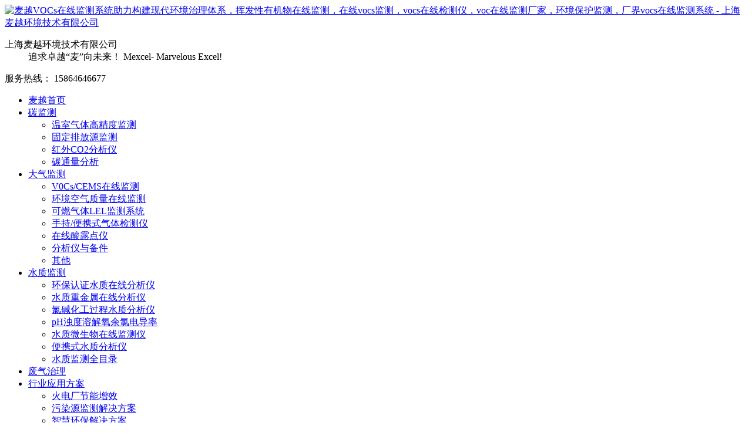

--- FILE ---
content_type: text/html; charset=utf-8
request_url: https://www.m-excel.cn/a/89.html
body_size: 9610
content:
<!DOCTYPE HTML>
<html>
<head>
<meta http-equiv="Content-Type" content="text/html; charset=utf-8" />
  <meta http-equiv="Content-Security-Policy" content="upgrade-insecure-requests">
<title>麦越VOCs在线监测系统助力构建现代环境治理体系，挥发性有机物在线监测，在线vocs监测，vocs在线检测仪，voc在线监测厂家，环境保护监测，厂界vocs在线监测系统 - 上海麦越环境技术有限公司</title>
<meta name="keywords" content="VOCs在线监测系统，挥发性有机物在线监测,在线vocs监测,vocs在线检测仪,voc在线监测厂家,环境保护监测,厂界vocs在线监测系统">
<meta name="description" content="上海麦越环境技术公司专业从事环境质量监测，环境监测设备的高新技术企业。提供VOCs在线监测系统，挥发性有机物在线监测,在线vocs监测,vocs在线检测仪,voc在线监测厂家,环境保护监测,厂界vocs在线监测系统，与国内数十家企事业单位建立了合作关系。公司品牌深受业界认可。热线：13331862832">
<link rel="shortcut icon" href="https://www.m-excel.cn/storage/images/20201015/20201015131941_47508.ico">
<meta http-equiv="X-UA-Compatible" content="IE=edge,chrome=1">
  <link rel="stylesheet" href="https://www.m-excel.cn/storage/tpl/my_3/css/font-awesome.min.css">
<link rel="stylesheet" href="https://www.m-excel.cn/storage/tpl/my_3/css/css.css">
<link rel="stylesheet" href="https://www.m-excel.cn/storage/tpl/my_3/css/style.css">
    <script src="https://www.m-excel.cn/storage/tpl/my_3/js/jquery-1.10.2.min.js"></script>
<script src="https://www.m-excel.cn/storage/tpl/my_3/js/slick.min.js"></script>
<script src="https://www.m-excel.cn/storage/tpl/my_3/js/index.js"></script> 
  <meta name="baidu-site-verification" content="code-aDKX8uQknl" />
<meta name="mobile-agehe"content="formal=html5;url=https://m.m-excel.cn/a/89.html">
<link rel="alternate"media="only screen and(max-width: 640px "href="https://m.m-excel.cn/a/89.html ">  
<meta http-equiv="Cache-Control" content="no-transform" />
<meta http-equiv="Cache-Control" content="no-siteapp" />
</head>
<body oncontextmenu="return false" onselectstart="return false">
<header>
  <div class="head">
    <div class="logo"> <a href="https://www.m-excel.cn/"><img src="https://www.m-excel.cn/storage/images/20210112/20210112154449_82135.png" alt="麦越VOCs在线监测系统助力构建现代环境治理体系，挥发性有机物在线监测，在线vocs监测，vocs在线检测仪，voc在线监测厂家，环境保护监测，厂界vocs在线监测系统 - 上海麦越环境技术有限公司"></a>
      <dl class="logodl">
        <dt>上海麦越环境技术有限公司</dt>
        <dd>追求卓越“麦”向未来！ Mexcel- Marvelous Excel! </dd>
      </dl>
    </div>
    <div class="topright"> 服务热线： <span> 15864646677</span> </div>
  </div>

<div class="clear"></div>
  <div class="dhzd">
<nav>

  <ul class="f_cb1">
<li class="">      
   <a href="https://www.m-excel.cn/"  >麦越首页</a>      
      <ul class="erj">
           
         </ul>
    </li><li class="">      
   <a href="https://www.m-excel.cn/p/53"   target="_blank">碳监测</a>      
      <ul class="erj">
           <li><a href="https://www.m-excel.cn/p/60"  >温室气体高精度监测</a></li><li><a href="https://www.m-excel.cn/p/59"   target="_blank">固定排放源监测</a></li><li><a href="https://www.m-excel.cn/p/129"  >红外CO2分析仪</a></li><li><a href="https://www.m-excel.cn/p/77.html"  >碳通量分析</a></li>
         </ul>
    </li><li class="">      
   <a href="https://www.m-excel.cn/p/11"  >大气监测</a>      
      <ul class="erj">
           <li><a href="https://www.m-excel.cn/p/26"  >V0Cs/CEMS在线监测</a></li><li><a href="https://www.m-excel.cn/p/27"   target="_blank">环境空气质量在线监测</a></li><li><a href="https://www.m-excel.cn/p/41"  >可燃气体LEL监测系统</a></li><li><a href="https://www.m-excel.cn/p/38"   target="_blank">手持/便携式气体检测仪</a></li><li><a href="https://www.m-excel.cn/p/95"  > 在线酸露点仪</a></li><li><a href="https://www.m-excel.cn/p/52"  >分析仪与备件</a></li><li><a href="https://www.m-excel.cn/p/8.html"  >其他</a></li>
         </ul>
    </li><li class="">      
   <a href="https://www.m-excel.cn/p/12"   target="_blank">水质监测</a>      
      <ul class="erj">
           <li><a href="https://www.m-excel.cn/p/110"   target="_blank">环保认证水质在线分析仪</a></li><li><a href="https://www.m-excel.cn/p/88"   target="_blank">水质重金属在线分析仪</a></li><li><a href="https://www.m-excel.cn/p/28"   target="_blank">氯碱化工过程水质分析仪</a></li><li><a href="https://www.m-excel.cn/p/31"  >pH浊度溶解氧余氯电导率</a></li><li><a href="https://www.m-excel.cn/p/111"  >水质微生物在线监测仪</a></li><li><a href="https://www.m-excel.cn/p/31"  >便携式水质分析仪</a></li><li><a href="https://www.m-excel.cn/p/12"  >水质监测全目录</a></li>
         </ul>
    </li><li class="">      
   <a href="https://www.m-excel.cn/vocfqzl.html"  >废气治理</a>      
      <ul class="erj">
           
         </ul>
    </li><li class="">      
   <a href="https://www.m-excel.cn/p/13"  >行业应用方案</a>      
      <ul class="erj">
           <li><a href="https://www.m-excel.cn/p/95"  >火电厂节能增效</a></li><li><a href="https://www.m-excel.cn/p/133"  >污染源监测解决方案</a></li><li><a href="https://www.m-excel.cn/p/132"  >智慧环保解决方案</a></li><li><a href="https://www.m-excel.cn/p/24"  >行业应用</a></li><li><a href="https://www.m-excel.cn/vocfqzl.html"  >废气治理</a></li>
         </ul>
    </li><li class="">      
   <a href="https://www.m-excel.cn/p/14"  >客户案例</a>      
      <ul class="erj">
           
         </ul>
    </li><li class="">      
   <a href="https://www.m-excel.cn/TechnicalSupport.html"  >技术支持</a>      
      <ul class="erj">
           <li><a href="https://www.m-excel.cn/TechnicalSupport.html"  >售后与技术支持</a></li><li><a href="https://www.m-excel.cn/sbyw61.html"  >第三方运维服务</a></li>
         </ul>
    </li><li class="">      
   <a href="https://www.m-excel.cn/about.html"  >关于麦越</a>      
      <ul class="erj">
           <li><a href="https://www.m-excel.cn/a/3"  >公司动态</a></li><li><a href="https://www.m-excel.cn/a/4"  >新闻动态</a></li><li><a href="https://www.m-excel.cn/a/6"  >资质&荣誉</a></li><li><a href="https://www.m-excel.cn/ContactUs.html"   target="_blank">联系麦越</a></li>
         </ul>
    </li><li class="">      
   <a href="https://www.m-excel.cn/product.html"  >产品中心</a>      
      <ul class="erj">
           
         </ul>
    </li>
      </ul>
</nav>
</div>
</header>
<div class="clear"></div>

<div class="topadcs"> <img class="nerimg" src="https://www.m-excel.cn/storage/page/20201014/20201014101233_24147.jpg" alt="公司动态"><div class="my_search">
    <div class="contant">
 <div class="my_search_flex">
    <div class="my_search_kew">
        <span>热门关键词：</span>
      
       <a href="https://www.m-excel.cn/p/53"  >碳监测</a><a href="https://www.m-excel.cn/p/5.html"  >恶臭测定仪</a><a href="https://www.m-excel.cn/p/27"  >空气质量</a><a href="https://www.m-excel.cn/p/95"  >在线酸露点仪</a><a href="https://www.m-excel.cn/p/26"  >VOCs/CEMS</a><a href="https://www.m-excel.cn/vocfqzl.html"  >废气治理</a><a href="https://www.m-excel.cn/p/38"  >便携式检测仪</a>

    </div>
    <div class="my_search_forem">
        <form method="get" action="/so_product">
            <input type="text" name="keyword" placeholder="请输入搜索关键词" value="">
            <input type="submit" value="搜索">
        </form> 
    </div>
 </div>       
    </div>
</div> </div>
<div class="content">
  <div class="left2">
    <div class="plc2"> 当前位置：<a href="https://www.m-excel.cn/">首页</a> <span>&gt;</span> <a href="https://www.m-excel.cn/a/3">公司动态</a> <span>&gt;</span> 麦越VOCs在线监测系统助力构建现代环境治理体系</div>
    <div class="left2_main">
      <div class="n_info_con">
        <h1> 麦越VOCs在线监测系统助力构建现代环境治理体系</h1>
        <div class="info_con_tit">
          <div class="info_con_tit">
            <div class="n_tit"> <span>文章出处：麦越环境     
              </span><span>人气：<span id="cntrHits">1420</span></span><span>发表时间：2020-11-02 11-02 07:45
              <script language="javascript"> 
function setFontSize(objID,size){ 
  document.getElementById(objID).style.fontSize=size+'px'; 
} 
</script> 
              【<a  onclick="setFontSize('content',20)" title="大">大</a> <a class="cur" onclick="setFontSize('content',14)"  title="中">中</a> <a onclick="setFontSize('content',12)" title="小">小</a>】</span> </div>

          </div>
        </div>
        <div id="content" > 
        <p><span style="color: rgb(85, 85, 85); font-family: &quot;Helvetica Neue&quot;, Helvetica, &quot;PingFang SC&quot;, &quot;Hiragino Sans GB&quot;, &quot;Microsoft YaHei&quot;, 微软雅黑, Arial, sans-serif; font-size: 14px; background-color: rgb(255, 255, 255);"></span></p><p style="margin-top: 1em; margin-bottom: 1em; padding: 0px; overflow-wrap: break-word; line-height: 1.5; white-space: normal; background-color: rgb(255, 255, 255);">日前，山东省委办公厅，省政府办公厅印发了《山东省实施《关于建立现代环境治理体系指导意见》的若干办法》，以提高环境治理的领导水平。责任体系，环境治理企业责任体系和环境治理等一系列措施，例如国家行动体系，环境治理法规体系，环境治理法规和标准体系，环境治理市场体系，环境治理信用体系和环境治理技术创新制度推进生态环境治理。其中，第十三条规定：2021年8月底之前，全省85个化工园区将依托化工园区安全监管信息平台，建立有毒有害气体环境风险预警系统。</p><p><br/></p><p style="text-align: center;"><span style="color: rgb(85, 85, 85); font-family: &quot;Helvetica Neue&quot;, Helvetica, &quot;PingFang SC&quot;, &quot;Hiragino Sans GB&quot;, &quot;Microsoft YaHei&quot;, 微软雅黑, Arial, sans-serif; font-size: 14px; background-color: rgb(255, 255, 255);"><img src="https://www.m-excel.cn/uploadfile/ueditor/image/20201029/1603959494679140.png" title="1603959494679140.png" alt="山东省委办公厅、省政府办公厅印发《山东省贯彻落实." style="color: rgb(85, 85, 85); font-family: &quot;Helvetica Neue&quot;, Helvetica, &quot;PingFang SC&quot;, &quot;Hiragino Sans GB&quot;, &quot;Microsoft YaHei&quot;, 微软雅黑, Arial, sans-serif; font-size: 14px; white-space: normal;"/></span></p><p><span style="color: rgb(85, 85, 85); font-family: &quot;Helvetica Neue&quot;, Helvetica, &quot;PingFang SC&quot;, &quot;Hiragino Sans GB&quot;, &quot;Microsoft YaHei&quot;, 微软雅黑, Arial, sans-serif; font-size: 14px; background-color: rgb(255, 255, 255);"><br/></span></p><p><span style="color: rgb(85, 85, 85); font-family: &quot;Helvetica Neue&quot;, Helvetica, &quot;PingFang SC&quot;, &quot;Hiragino Sans GB&quot;, &quot;Microsoft YaHei&quot;, 微软雅黑, Arial, sans-serif; font-size: 14px; background-color: rgb(255, 255, 255);"></span></p><p><br style="margin: 0px; padding: 0px;"/></p><p>随着经济的快速发展，污染源的种类越来越多，工业园区的污染方式和生态破坏的种类越来越复杂，环境污染负荷也在逐步增加。作为工业园区主要的空气污染成分，在生产过程中需要对挥发性有机化合物进行监测，以实现绿色生产。</p><p><br/></p><p>通过部署麦越公司的M-3000S型 <a data-mid="2" href="https://www.m-excel.cn/p/1.html">VOC在线监测</a>管理系统，实现VOCs的精准化监测，精准定位辖区内的VOCs重污染区域和污染排放源头，及时准确地把握工业源VOCs排放对城市空气质量变化状况的影响，即使进行污染预警和污染源头排查。</p><p><br/></p><p style="text-align:center"><img src="https://www.m-excel.cn/uploadfile/ueditor/image/20201021/1603263706920651.jpg" alt="1603263706920651"/></p><p>M-3000S型 VOC在线监测系统技术参数：</p><p>1、设备名称：固定污染源VOCs在线连续监测系统</p><p>2、监测范围：甲烷、非甲烷总烃，苯系物、甲醇等特征有机物</p><p>3、监测原理：GC-FID（<a data-mid="69" href="https://www.m-excel.cn/p/39.html">气相色谱</a>法分离，FID检测）</p><p>4、系统组成：取样子系统、预处理子系统、气态污染物（非甲烷总烃等）监测子系统、烟气参数（温度、压力等）监测子系统、及数据采集与处理5个子系统</p><p>5、分析仪：M-6900在线式气相色谱仪</p><p>6、分析仪配置：双切换阀（VICI）+三色谱柱+双检测器（FID）</p><p>7、量&nbsp; &nbsp; 程：非甲烷总烃：0～50/100/1000/5000mg/m3（可配置）</p><p>8、苯系物：0～50/100/1000/5000mg/m3（可配置）</p><p>9、温度：0～300℃；压力：-10～10kPa；流速：0～40m/s</p><p>10、湿度：0~百分百；氧量：0～25%</p><p>11、检测下限：非甲烷总烃0.05ppm，苯系物0.05ppm</p><p>12、分析周期：非甲烷总烃：≤&nbsp; 1&nbsp; min，苯系物：≤&nbsp; 5&nbsp; min</p><p>13、漂移/重复性：±1%</p><p>14、尺&nbsp; &nbsp; 寸：850mm×750mm×1800mm</p><p>15、供&nbsp; &nbsp; 电：220V，4000W</p><p>16、工作温度：温度：-10℃～+40℃，</p><p>17、工作湿度：0～95%RH（不结露）</p><p>18、通讯接口：满足政府机关联网要求（串口、以太网口、模拟量接口等）</p><p>19、远程控制：具备远程网络诊断功能。</p><p><br/></p><p style="text-align:center"><img src="https://www.m-excel.cn/uploadfile/ueditor/image/20201029/1603960335421010.jpg" title="1603960335421010.jpg" alt="CEMS氮氧化物监测系统"/></p><p>CEMS氮氧化物监测系统:</p><p><br/></p><p>采用进口催化剂，可以将烟气中的NO2成分完全转换为NO，这样用红外分析仪即可将烟气中的NO和NO2组成的NOx测量出来，大大提高了样气NOx浓度测量的准确度。转化炉结构为公司**技术，可有效的使烟气再转换管中与填料充分反应，使NO2完全转化为NO。</p><p>在正常情况下，转化炉催化剂使用寿命达1年之久，这样可以极大地降低使用成本。</p><p>另外，通过对历史数据进行统计分析，可以了解被监测区域氮氧化物变化的规律，为有关部门制定环境决策，促进环境质量改善提供科学依据。</p><p><br/></p><p><br/></p><p><br/></p><p style="text-align:center"><img src="https://www.m-excel.cn/uploadfile/ueditor/image/20201029/1603960566486543.jpg" title="1603960566486543.jpg" alt="w"/></p><p>微型空气质量监测站</p><p>M-2060系列微型空气质量监测站，可以连续监测TVOC、SO2、NO2、CO、O3、HCl、H2S、气象五参数（大气温度、大气湿度、风向、风速、气压）等多项相关参数，并能对测量到的数据进行有效管理。</p><p>根据监测项目及特征有机污染物的种类，有不同的传感器配置及系统预处理设计。具有远程故障诊断等功能，实现了工作现场的无人值守。整套微型站结构简单，动态范围广，实时性强，组网灵活，运行成本低。</p><p><br/></p><p>微型空气质量监测站实时监测污染源，客观反映污染现状，综合分析污染原因，自动检测自动报警区域内的问题，使污染无处可寻。实现对整个区域大气颗粒物浓度时空动态变化趋势的分析，进而判断污染源，追踪污染物扩散，监控污染源。及时，准确，全面，真实，客观地反映环境空气质量以及污染物的传播，迁移和转化，有效地促进环境空气质量的不断提高，为环境执法和决策提供了直接依据。</p><p><br/></p><p>为了加强对大气污染的监测以防止全球变暖，麦越环境一直在采取行动。让我们共同努力保护我们的共同家园。</p><p><br style="margin: 0px; padding: 0px;"/></p><p><br/></p>       
        </div>
        <div class="clear"></div>
        <div class="apage" id="showfenye"> 
          <!--资讯分页:start--> 
          
          <!--资讯分页:end--> 
        </div>
        <div class="gduo" id="gduo"> 
          <span>下一篇：
            <a href="https://www.m-excel.cn/a/85.html">VOC挥发性有机物在线监测设备M-3000s</a></span>
                上一篇：
          <a href="https://www.m-excel.cn/a/96.html">环境空气vocs在线监测系统主要应用于哪些企业？</a>
        
        </div>
      </div>
      <div class="info_key"> <span>此文关键字：</span>麦越VOCs在线监测系统助力构建现代环境治理体系，挥发性有机物在线监测，在线vocs监测，vocs在线检测仪，voc在线监测厂家，环境保护监测，厂界vocs在线监测系统 - 上海麦越环境技术有限公司</div>
      
    </div>
    <div class="left2bot"> </div>
  </div>
  <div class="right2">
    <div class="right2top"> </div>
    <div class="right2_main">
      <h4 class="t03">
        <a href="https://www.m-excel.cn/p/11" title="最新产品">最新产品</a></h4>
      <div id="newpro">  
        
        <dl class="pd_t05_con_dl">
          <dt><a href="https://www.m-excel.cn/p/187.html" target="_blank" title="FID型可燃气体LEL在线监测仪氢火焰离子化检测器"> <img src="https://www.m-excel.cn/storage/product/20251212/20251212170721_914030.png" alt="FID型可燃气体LEL在线监测仪氢火焰离子化检测器" title="FID型可燃气体LEL在线监测仪氢火焰离子化检测器"></a></dt>
          <dd> <a href="https://www.m-excel.cn/p/187.html" title="FID型可燃气体LEL在线监测仪氢火焰离子化检测器" target="_blank">
            FID型可燃气体LEL在线监测仪氢火焰离子化检测器      
            </a>
          </dd>
        </dl><dl class="pd_t05_con_dl">
          <dt><a href="https://www.m-excel.cn/p/186.html" target="_blank" title="FTA型可燃性气体爆炸限（LEL）分析仪 火焰温度检测 "> <img src="https://www.m-excel.cn/storage/product/20251212/20251212170636_890687.jpg" alt="FTA型可燃性气体爆炸限（LEL）分析仪 火焰温度检测 " title="FTA型可燃性气体爆炸限（LEL）分析仪 火焰温度检测 "></a></dt>
          <dd> <a href="https://www.m-excel.cn/p/186.html" title="FTA型可燃性气体爆炸限（LEL）分析仪 火焰温度检测 " target="_blank">
            FTA型可燃性气体爆炸限（LEL）分析仪 火焰温度检测       
            </a>
          </dd>
        </dl><dl class="pd_t05_con_dl">
          <dt><a href="https://www.m-excel.cn/p/185.html" target="_blank" title="VOC-8000便携式VOCs检测仪 FID原理"> <img src="https://www.m-excel.cn/storage/product/20251128/20251128134822_45308.png" alt="VOC-8000便携式VOCs检测仪 FID原理" title="VOC-8000便携式VOCs检测仪 FID原理"></a></dt>
          <dd> <a href="https://www.m-excel.cn/p/185.html" title="VOC-8000便携式VOCs检测仪 FID原理" target="_blank">
            VOC-8000便携式VOCs检测仪 FID原理      
            </a>
          </dd>
        </dl>  
           
         
         </div>
      <h4 class="t03"> <a href="javascript:;" title="同类文章排行">同类文章排行</a></h4>
      <ul class="n_rt_ul">
        <li><a href='https://www.m-excel.cn/a/12.html' target='_blank' title="什么单位必须安装废气VOCs在线监测系统?">什么单位必须安装废气VOCs在线监测系统?</a></li><li><a href='https://www.m-excel.cn/a/11.html' target='_blank' title="vocs在线监测设备是什么？VOCS在线监测系统包含哪些部分？">vocs在线监测设备是什么？VOCS在线监测系统包含哪些部分？</a></li><li><a href='https://www.m-excel.cn/a/209.html' target='_blank' title="麦越M-3000S型VOCs在线监测系统在苏州某国际性化学品公司安装完成">麦越M-3000S型VOCs在线监测系统在苏州某国际性化学品公司安装完成</a></li><li><a href='https://www.m-excel.cn/a/5.html' target='_blank' title="vocs在线监测设备多少钱">vocs在线监测设备多少钱</a></li><li><a href='https://www.m-excel.cn/a/4.html' target='_blank' title="VOCs在线监测设备该怎么选择？">VOCs在线监测设备该怎么选择？</a></li><li><a href='https://www.m-excel.cn/a/1.html' target='_blank' title="热烈庆贺麦越公司荣获“AAA级诚信经营示范单位”称号">热烈庆贺麦越公司荣获“AAA级诚信经营示范单位”称号</a></li><li><a href='https://www.m-excel.cn/a/3.html' target='_blank' title="便携式vocs快速检测仪 卤代烃的工作原理">便携式vocs快速检测仪 卤代烃的工作原理</a></li><li><a href='https://www.m-excel.cn/a/6.html' target='_blank' title="vocs在线监测仪器PID是什么？">vocs在线监测仪器PID是什么？</a></li><li><a href='https://www.m-excel.cn/a/19.html' target='_blank' title="vocs环保设备在线监测系统">vocs环保设备在线监测系统</a></li><li><a href='https://www.m-excel.cn/a/18.html' target='_blank' title="M-3000S大气vocs在线监测系统">M-3000S大气vocs在线监测系统</a></li>   
               
              </ul>
      <h4 class="t03"> <a href="javascript:;" title="最新资讯文章">最新资讯文章</a></h4>
      <ul class="n_rt_ul" id="cntrLastArticle">
<li><a href='https://www.m-excel.cn/a/387.html' target='_blank' title="LEL在线监测系统全生命周期管理：从设计到报废的安全闭环">LEL在线监测系统全生命周期管理：从设计到报废的安全闭环</a></li><li><a href='https://www.m-excel.cn/a/386.html' target='_blank' title="LEL可燃气体在线监测仪在实验室环境的安全监控">LEL可燃气体在线监测仪在实验室环境的安全监控</a></li><li><a href='https://www.m-excel.cn/a/385.html' target='_blank' title="如何解读LEL在线监测仪产生的数据与曲线">如何解读LEL在线监测仪产生的数据与曲线</a></li><li><a href='https://www.m-excel.cn/a/384.html' target='_blank' title="LEL可燃气体在线监测仪在油气输送管线的布点策略">LEL可燃气体在线监测仪在油气输送管线的布点策略</a></li><li><a href='https://www.m-excel.cn/a/383.html' target='_blank' title="环境温湿度对LEL可燃气体在线监测仪性能的影响研究">环境温湿度对LEL可燃气体在线监测仪性能的影响研究</a></li><li><a href='https://www.m-excel.cn/a/382.html' target='_blank' title="LEL在线监测仪在制药行业溶剂回收工段的应用实践">LEL在线监测仪在制药行业溶剂回收工段的应用实践</a></li><li><a href='https://www.m-excel.cn/a/380.html' target='_blank' title="不同国家及地区对LEL可燃气体监测的认证标准差异分析">不同国家及地区对LEL可燃气体监测的认证标准差异分析</a></li><li><a href='https://www.m-excel.cn/a/379.html' target='_blank' title="基于LEL监测数据的安全生产预警体系构建研究">基于LEL监测数据的安全生产预警体系构建研究</a></li><li><a href='https://www.m-excel.cn/a/378.html' target='_blank' title="LEL可燃气体在线监测仪在突发环境事件应急监测中的核心作用与应用实践">LEL可燃气体在线监测仪在突发环境事件应急监测中的核心作用与应用实践</a></li><li><a href='https://www.m-excel.cn/a/377.html' target='_blank' title="LEL可燃气体在线监测仪在喷涂行业的解决方案">LEL可燃气体在线监测仪在喷涂行业的解决方案</a></li> 
              </ul>
    </div>
    <div class="right2bot"> </div>
  </div>
  <div class="clear"> </div>
</div>
<!--content:end--> 
<!--footer:start--> 

<div class="clear"></div>


<div class="footnav" >
    <div class="contant">
       <div class="footflex">
            <div class="nav-list">
                <div class="collist">
                <h4 class="m-t-0">
                    <a href="#" title="业务领域" class="btn-collapse"> 
                      <span >业务领域</span>
                    </a>
                </h4>
                   <ul class="ulstyle">
                      <li>
                        <a href="https://www.m-excel.cn/p/53" title="碳排放在线监测系统" target="_self">   
                          <span>碳监测</span>
                         </a>
                       <li>
                        <a href="https://www.m-excel.cn/p/11" title="环保气体在线监测系统" target="_self">   
                          <span>大气监测</span>
                         </a>
                    </li>
                     <li>
                        <a href="https://www.m-excel.cn/p/12" title="水质检测仪在线分析仪" target="_self">  
                          <span>水质监测</span></a>
                    </li>
                     <li>
                        <a href="https://www.m-excel.cn/p/13" title="行业应用方案" target="_self">  
                          <span>行业应用方案</span></a>
                    </li>
                   
                      <li>
                        <a href="https://www.m-excel.cn/TechnicalSupport.html" title="麦越环境技术支持第三方运维 target="_self">
                          <span>技术支持</span></a>
                    </li>      
                      </ul>
                   </div>                           
              <div class="collist">
                <h4 class="m-t-0">
                    <a href="https://www.m-excel.cn/p/14" title="应用&案例" class="btn-collapse" target="_self"> 
                      <span>应用&案例</span></a>                   
                </h4>
                   <ul class="ulstyle">
                                        <li>
                        <a href="https://www.m-excel.cn/p/24" title="应用方案" target="_self">   
                          <span>应用方案</span></a>
                                       </li>
                                        <li>
                        <a href="https://www.m-excel.cn/p/25" title="客户案例" target="_self">  
                          <span >客户案例</span></a>
                    </li>
                         
                                    </ul>
                            </div>
                      <div class="collist">
                <h4 class="m-t-0">
                    <a href="https://www.m-excel.cn/about.html" title="关于麦越" class="btn-collapse" target="_self">
                      <span>关于麦越</span></a>
                  
                </h4>
                      <ul class="ulstyle">
                         <li>
                        <a href="https://www.m-excel.cn/a/3" title="公司新闻" target="_self">  
                          <span>公司新闻</span></a>
                    </li>
                          <li>
                        <a href="https://www.m-excel.cn/a/4" title="行业动态" target="_self"> 
                          <span>行业动态</span></a>
                    </li>
                          <li>
                        <a href="https://www.m-excel.cn/a/5" title="技术咨询" target="_self"> 
                          <span>技术资讯</span></a>
                    </li>
                          <li>
                        <a href="https://www.m-excel.cn/a/6" title="荣誉资质" target="_self"> 
                          <span>资质&证书</span></a>
                    </li>
                        
                                    </ul>
                            </div>
                                    <div class="collist">
                                        <h4 class="m-t-0">
                    <a href="#" title="关注我们" class="btn-collapse">关注我们</a>
                  
                    </h4>
                  <ul class="ulstyle">
                                    <!--微信-->
                <li>
                <a id="met-weixin">
                   <div class="webui">  
                    <img src='https://www.m-excel.cn/storage/images/20221116/20221116142030_42869.png' alt='微信二维码' width='150' height='150' id='met-weixin-img'>
                 </div>
                    <i class="fa fa-weixin"></i>
                    微信公众号</a>
                </li>
<!--微信-->
                    <!--QQ-->
                <li>
                <a href="http://wpa.qq.com/msgrd?v=3&uin=1323577108&site=qq&menu=yes" rel="nofollow" target="_blank">
                    <i class="fa fa-qq"></i>
                    客服QQ               
                  </a>
                </li>
<!--QQ-->
                  <!--邮箱-->
                <li>
                <a href="mailto:sales@m-excel.cn" rel="nofollow">
                    <i class="fa fa-envelope"></i>
                    官方邮箱              
                  </a>
                </li>
<!--邮箱-->
                     <!--相关网站-->
                <li>
                  <img src="https://www.m-excel.cn/storage/tpl/my_3/images/website.jpg">
                   
                <a href="http://www.m-vocs.com//" rel="no-follow" target="_blank">
                  
                    相关网站               
                  </a>
                </li>
<!--相关网站-->
        </ul>
            </div>
        </div>
            <div class="footinfo">
                                   <a href="tel:021-5497-8816" class="foot-tel">156-1822-0260</a>
                                                    <p>工作时间： 周一8：30~周五17：30</p>
      <a href="https://www.m-excel.cn/about.html" class="btn-message" title="在线留言" target="_blank"><i class="fa fa-weixin"></i>15618220260</a>
                            </div>
        </div>
</div>

</div>
<footer class="footinfomet">
	<div class="contant text-xs-center">
		    		
      <p>麦越环境 版权所有 2015   <a href="https://beian.miit.gov.cn/" rel="nofollow" title="备案号" target="_blank">沪ICP备19046169号-1</a></p>   <div class="powered_by_metinfo"><p>Powered by <strong>麦越环境</strong> ©2008  <a href="https://www.m-excel.cn/" target="_blank" title="麦越环境" textvalue="m-excel.cn">m-excel.cn</a></p></div>

		<div class="powered_by_metinfo"><p>提供  <a href="https://www.m-excel.cn/vocs"  title="VOCs在线监测系统" target="_blank"> VOCs在线监测系统</a>，<a href="https://www.m-excel.cn/p/6.html"  title="LEL可燃气体监测仪" target="_blank">LEL可燃气体监测仪</a><a href="https://www.m-excel.cn/p/6.html"  title="VOC在线监测设备" target="_blank">，  VOC在线监测设备</a>，<a href="https://www.m-excel.cn/p/51"  title="碳排放监测系统" target="_blank">碳排放监测系统</a>， <a href="https://www.m-excel.cn/p/5.html"  title="恶臭在线监测系统" target="_blank">恶臭在线监测系统</a></p></div>
	</div>
</footer>



<div class="C1_hexingjx_1497492878264">
  <div class="back-top-container" id="gotop">
    <script type="text/jscript" src="https://www.m-excel.cn/storage/tpl/my_3/js/qq.js"></script>
    <div class="yb_conct">
      <div class="yb_bar">
        <ul>
          <li class="yb_top">返回顶部</li>
          <li class="yb_phone">    
             15864646677
          </li>
          <li class="yb_QQ">
            <a href="http://wpa.qq.com/msgrd?v=3&uin=1323577108&site=qq&menu=yes" rel="nofollow" target="_blank">1323577108</a>
          </li>
          <li class="yb_liuyan"><a style="color:#fff;" href="https://www.m-excel.cn/ContactUs.html" target="_blank">在线留言</a></li>
          <li class="yb_ercode">微信咨询<img style="display:block; margin:0 auto; width:100px;" src="https://www.m-excel.cn/storage/images/20241206/20241206144509_78952.jpg"></li>
          
        
        </ul>
      </div><!--yb_bar-->
    </div>
  </div>
</div> 
<script>
var _hmt = _hmt || [];
(function() {
  var hm = document.createElement("script");
  hm.src = "https://hm.baidu.com/hm.js?ba42e9aa92d27e178d44d66117bffc4a";
  var s = document.getElementsByTagName("script")[0]; 
  s.parentNode.insertBefore(hm, s);
})();
</script>
</body>
</html><div style="text-align:center;display:none;"><span>Processed in 0.227299 Second ,&nbsp;59 querys.</span></div><div style="display:none;" id="__crond"><script type="text/javascript">(function(){setTimeout(()=>{document.getElementById("__crond").insertAdjacentHTML("afterBegin","<img src=\"/index.php?m=web&c=api&a=crond\" height=0/>")},1000)})();</script></div>